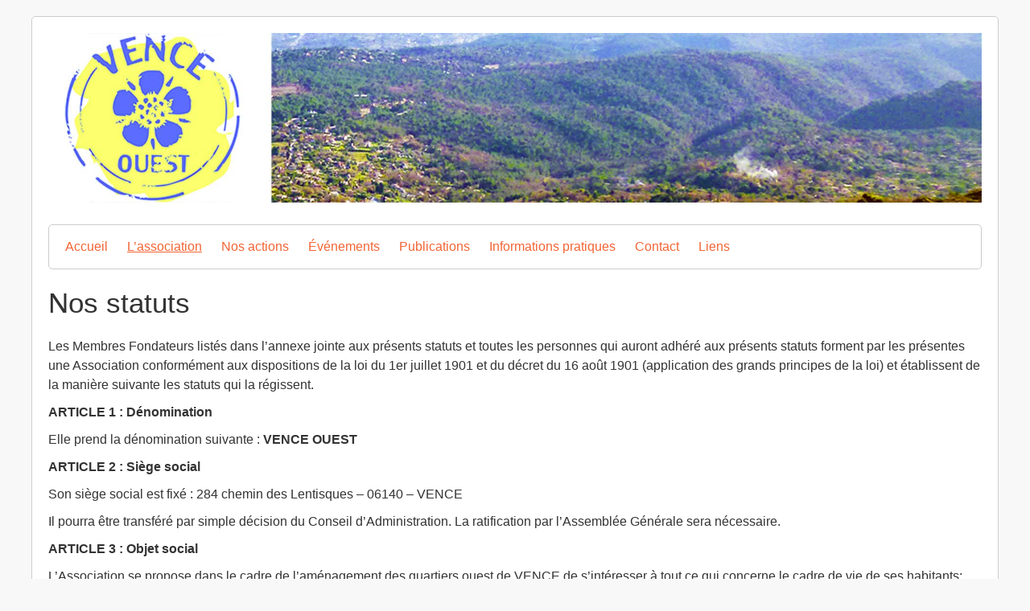

--- FILE ---
content_type: text/html; charset=UTF-8
request_url: https://venceouest.fr/lassociation/nos-statuts/
body_size: 11684
content:


<!DOCTYPE html>
<html lang="fr-FR">
<head>
	<meta charset="UTF-8">
	<meta name="viewport" content="width=device-width, initial-scale=1">
	<link rel="profile" href="http://gmpg.org/xfn/11">
		<title>Nos statuts &#8211; Vence Ouest</title>
<meta name='robots' content='max-image-preview:large' />
<link rel="alternate" type="application/rss+xml" title="Vence Ouest &raquo; Flux" href="https://venceouest.fr/feed/" />
<link rel="alternate" type="application/rss+xml" title="Vence Ouest &raquo; Flux des commentaires" href="https://venceouest.fr/comments/feed/" />
<link rel="alternate" title="oEmbed (JSON)" type="application/json+oembed" href="https://venceouest.fr/wp-json/oembed/1.0/embed?url=https%3A%2F%2Fvenceouest.fr%2Flassociation%2Fnos-statuts%2F" />
<link rel="alternate" title="oEmbed (XML)" type="text/xml+oembed" href="https://venceouest.fr/wp-json/oembed/1.0/embed?url=https%3A%2F%2Fvenceouest.fr%2Flassociation%2Fnos-statuts%2F&#038;format=xml" />
<style id='wp-img-auto-sizes-contain-inline-css' type='text/css'>
img:is([sizes=auto i],[sizes^="auto," i]){contain-intrinsic-size:3000px 1500px}
/*# sourceURL=wp-img-auto-sizes-contain-inline-css */
</style>
<link rel='stylesheet' id='pfc-style-css' href='https://venceouest.fr/wp-content/plugins/posts-from-category/assets/css/pfc.css?ver=6.0.3' type='text/css' media='all' />
<style id='wp-emoji-styles-inline-css' type='text/css'>

	img.wp-smiley, img.emoji {
		display: inline !important;
		border: none !important;
		box-shadow: none !important;
		height: 1em !important;
		width: 1em !important;
		margin: 0 0.07em !important;
		vertical-align: -0.1em !important;
		background: none !important;
		padding: 0 !important;
	}
/*# sourceURL=wp-emoji-styles-inline-css */
</style>
<style id='wp-block-library-inline-css' type='text/css'>
:root{--wp-block-synced-color:#7a00df;--wp-block-synced-color--rgb:122,0,223;--wp-bound-block-color:var(--wp-block-synced-color);--wp-editor-canvas-background:#ddd;--wp-admin-theme-color:#007cba;--wp-admin-theme-color--rgb:0,124,186;--wp-admin-theme-color-darker-10:#006ba1;--wp-admin-theme-color-darker-10--rgb:0,107,160.5;--wp-admin-theme-color-darker-20:#005a87;--wp-admin-theme-color-darker-20--rgb:0,90,135;--wp-admin-border-width-focus:2px}@media (min-resolution:192dpi){:root{--wp-admin-border-width-focus:1.5px}}.wp-element-button{cursor:pointer}:root .has-very-light-gray-background-color{background-color:#eee}:root .has-very-dark-gray-background-color{background-color:#313131}:root .has-very-light-gray-color{color:#eee}:root .has-very-dark-gray-color{color:#313131}:root .has-vivid-green-cyan-to-vivid-cyan-blue-gradient-background{background:linear-gradient(135deg,#00d084,#0693e3)}:root .has-purple-crush-gradient-background{background:linear-gradient(135deg,#34e2e4,#4721fb 50%,#ab1dfe)}:root .has-hazy-dawn-gradient-background{background:linear-gradient(135deg,#faaca8,#dad0ec)}:root .has-subdued-olive-gradient-background{background:linear-gradient(135deg,#fafae1,#67a671)}:root .has-atomic-cream-gradient-background{background:linear-gradient(135deg,#fdd79a,#004a59)}:root .has-nightshade-gradient-background{background:linear-gradient(135deg,#330968,#31cdcf)}:root .has-midnight-gradient-background{background:linear-gradient(135deg,#020381,#2874fc)}:root{--wp--preset--font-size--normal:16px;--wp--preset--font-size--huge:42px}.has-regular-font-size{font-size:1em}.has-larger-font-size{font-size:2.625em}.has-normal-font-size{font-size:var(--wp--preset--font-size--normal)}.has-huge-font-size{font-size:var(--wp--preset--font-size--huge)}.has-text-align-center{text-align:center}.has-text-align-left{text-align:left}.has-text-align-right{text-align:right}.has-fit-text{white-space:nowrap!important}#end-resizable-editor-section{display:none}.aligncenter{clear:both}.items-justified-left{justify-content:flex-start}.items-justified-center{justify-content:center}.items-justified-right{justify-content:flex-end}.items-justified-space-between{justify-content:space-between}.screen-reader-text{border:0;clip-path:inset(50%);height:1px;margin:-1px;overflow:hidden;padding:0;position:absolute;width:1px;word-wrap:normal!important}.screen-reader-text:focus{background-color:#ddd;clip-path:none;color:#444;display:block;font-size:1em;height:auto;left:5px;line-height:normal;padding:15px 23px 14px;text-decoration:none;top:5px;width:auto;z-index:100000}html :where(.has-border-color){border-style:solid}html :where([style*=border-top-color]){border-top-style:solid}html :where([style*=border-right-color]){border-right-style:solid}html :where([style*=border-bottom-color]){border-bottom-style:solid}html :where([style*=border-left-color]){border-left-style:solid}html :where([style*=border-width]){border-style:solid}html :where([style*=border-top-width]){border-top-style:solid}html :where([style*=border-right-width]){border-right-style:solid}html :where([style*=border-bottom-width]){border-bottom-style:solid}html :where([style*=border-left-width]){border-left-style:solid}html :where(img[class*=wp-image-]){height:auto;max-width:100%}:where(figure){margin:0 0 1em}html :where(.is-position-sticky){--wp-admin--admin-bar--position-offset:var(--wp-admin--admin-bar--height,0px)}@media screen and (max-width:600px){html :where(.is-position-sticky){--wp-admin--admin-bar--position-offset:0px}}

/*# sourceURL=wp-block-library-inline-css */
</style><style id='global-styles-inline-css' type='text/css'>
:root{--wp--preset--aspect-ratio--square: 1;--wp--preset--aspect-ratio--4-3: 4/3;--wp--preset--aspect-ratio--3-4: 3/4;--wp--preset--aspect-ratio--3-2: 3/2;--wp--preset--aspect-ratio--2-3: 2/3;--wp--preset--aspect-ratio--16-9: 16/9;--wp--preset--aspect-ratio--9-16: 9/16;--wp--preset--color--black: #000000;--wp--preset--color--cyan-bluish-gray: #abb8c3;--wp--preset--color--white: #ffffff;--wp--preset--color--pale-pink: #f78da7;--wp--preset--color--vivid-red: #cf2e2e;--wp--preset--color--luminous-vivid-orange: #ff6900;--wp--preset--color--luminous-vivid-amber: #fcb900;--wp--preset--color--light-green-cyan: #7bdcb5;--wp--preset--color--vivid-green-cyan: #00d084;--wp--preset--color--pale-cyan-blue: #8ed1fc;--wp--preset--color--vivid-cyan-blue: #0693e3;--wp--preset--color--vivid-purple: #9b51e0;--wp--preset--gradient--vivid-cyan-blue-to-vivid-purple: linear-gradient(135deg,rgb(6,147,227) 0%,rgb(155,81,224) 100%);--wp--preset--gradient--light-green-cyan-to-vivid-green-cyan: linear-gradient(135deg,rgb(122,220,180) 0%,rgb(0,208,130) 100%);--wp--preset--gradient--luminous-vivid-amber-to-luminous-vivid-orange: linear-gradient(135deg,rgb(252,185,0) 0%,rgb(255,105,0) 100%);--wp--preset--gradient--luminous-vivid-orange-to-vivid-red: linear-gradient(135deg,rgb(255,105,0) 0%,rgb(207,46,46) 100%);--wp--preset--gradient--very-light-gray-to-cyan-bluish-gray: linear-gradient(135deg,rgb(238,238,238) 0%,rgb(169,184,195) 100%);--wp--preset--gradient--cool-to-warm-spectrum: linear-gradient(135deg,rgb(74,234,220) 0%,rgb(151,120,209) 20%,rgb(207,42,186) 40%,rgb(238,44,130) 60%,rgb(251,105,98) 80%,rgb(254,248,76) 100%);--wp--preset--gradient--blush-light-purple: linear-gradient(135deg,rgb(255,206,236) 0%,rgb(152,150,240) 100%);--wp--preset--gradient--blush-bordeaux: linear-gradient(135deg,rgb(254,205,165) 0%,rgb(254,45,45) 50%,rgb(107,0,62) 100%);--wp--preset--gradient--luminous-dusk: linear-gradient(135deg,rgb(255,203,112) 0%,rgb(199,81,192) 50%,rgb(65,88,208) 100%);--wp--preset--gradient--pale-ocean: linear-gradient(135deg,rgb(255,245,203) 0%,rgb(182,227,212) 50%,rgb(51,167,181) 100%);--wp--preset--gradient--electric-grass: linear-gradient(135deg,rgb(202,248,128) 0%,rgb(113,206,126) 100%);--wp--preset--gradient--midnight: linear-gradient(135deg,rgb(2,3,129) 0%,rgb(40,116,252) 100%);--wp--preset--font-size--small: 13px;--wp--preset--font-size--medium: 20px;--wp--preset--font-size--large: 36px;--wp--preset--font-size--x-large: 42px;--wp--preset--spacing--20: 0.44rem;--wp--preset--spacing--30: 0.67rem;--wp--preset--spacing--40: 1rem;--wp--preset--spacing--50: 1.5rem;--wp--preset--spacing--60: 2.25rem;--wp--preset--spacing--70: 3.38rem;--wp--preset--spacing--80: 5.06rem;--wp--preset--shadow--natural: 6px 6px 9px rgba(0, 0, 0, 0.2);--wp--preset--shadow--deep: 12px 12px 50px rgba(0, 0, 0, 0.4);--wp--preset--shadow--sharp: 6px 6px 0px rgba(0, 0, 0, 0.2);--wp--preset--shadow--outlined: 6px 6px 0px -3px rgb(255, 255, 255), 6px 6px rgb(0, 0, 0);--wp--preset--shadow--crisp: 6px 6px 0px rgb(0, 0, 0);}:where(.is-layout-flex){gap: 0.5em;}:where(.is-layout-grid){gap: 0.5em;}body .is-layout-flex{display: flex;}.is-layout-flex{flex-wrap: wrap;align-items: center;}.is-layout-flex > :is(*, div){margin: 0;}body .is-layout-grid{display: grid;}.is-layout-grid > :is(*, div){margin: 0;}:where(.wp-block-columns.is-layout-flex){gap: 2em;}:where(.wp-block-columns.is-layout-grid){gap: 2em;}:where(.wp-block-post-template.is-layout-flex){gap: 1.25em;}:where(.wp-block-post-template.is-layout-grid){gap: 1.25em;}.has-black-color{color: var(--wp--preset--color--black) !important;}.has-cyan-bluish-gray-color{color: var(--wp--preset--color--cyan-bluish-gray) !important;}.has-white-color{color: var(--wp--preset--color--white) !important;}.has-pale-pink-color{color: var(--wp--preset--color--pale-pink) !important;}.has-vivid-red-color{color: var(--wp--preset--color--vivid-red) !important;}.has-luminous-vivid-orange-color{color: var(--wp--preset--color--luminous-vivid-orange) !important;}.has-luminous-vivid-amber-color{color: var(--wp--preset--color--luminous-vivid-amber) !important;}.has-light-green-cyan-color{color: var(--wp--preset--color--light-green-cyan) !important;}.has-vivid-green-cyan-color{color: var(--wp--preset--color--vivid-green-cyan) !important;}.has-pale-cyan-blue-color{color: var(--wp--preset--color--pale-cyan-blue) !important;}.has-vivid-cyan-blue-color{color: var(--wp--preset--color--vivid-cyan-blue) !important;}.has-vivid-purple-color{color: var(--wp--preset--color--vivid-purple) !important;}.has-black-background-color{background-color: var(--wp--preset--color--black) !important;}.has-cyan-bluish-gray-background-color{background-color: var(--wp--preset--color--cyan-bluish-gray) !important;}.has-white-background-color{background-color: var(--wp--preset--color--white) !important;}.has-pale-pink-background-color{background-color: var(--wp--preset--color--pale-pink) !important;}.has-vivid-red-background-color{background-color: var(--wp--preset--color--vivid-red) !important;}.has-luminous-vivid-orange-background-color{background-color: var(--wp--preset--color--luminous-vivid-orange) !important;}.has-luminous-vivid-amber-background-color{background-color: var(--wp--preset--color--luminous-vivid-amber) !important;}.has-light-green-cyan-background-color{background-color: var(--wp--preset--color--light-green-cyan) !important;}.has-vivid-green-cyan-background-color{background-color: var(--wp--preset--color--vivid-green-cyan) !important;}.has-pale-cyan-blue-background-color{background-color: var(--wp--preset--color--pale-cyan-blue) !important;}.has-vivid-cyan-blue-background-color{background-color: var(--wp--preset--color--vivid-cyan-blue) !important;}.has-vivid-purple-background-color{background-color: var(--wp--preset--color--vivid-purple) !important;}.has-black-border-color{border-color: var(--wp--preset--color--black) !important;}.has-cyan-bluish-gray-border-color{border-color: var(--wp--preset--color--cyan-bluish-gray) !important;}.has-white-border-color{border-color: var(--wp--preset--color--white) !important;}.has-pale-pink-border-color{border-color: var(--wp--preset--color--pale-pink) !important;}.has-vivid-red-border-color{border-color: var(--wp--preset--color--vivid-red) !important;}.has-luminous-vivid-orange-border-color{border-color: var(--wp--preset--color--luminous-vivid-orange) !important;}.has-luminous-vivid-amber-border-color{border-color: var(--wp--preset--color--luminous-vivid-amber) !important;}.has-light-green-cyan-border-color{border-color: var(--wp--preset--color--light-green-cyan) !important;}.has-vivid-green-cyan-border-color{border-color: var(--wp--preset--color--vivid-green-cyan) !important;}.has-pale-cyan-blue-border-color{border-color: var(--wp--preset--color--pale-cyan-blue) !important;}.has-vivid-cyan-blue-border-color{border-color: var(--wp--preset--color--vivid-cyan-blue) !important;}.has-vivid-purple-border-color{border-color: var(--wp--preset--color--vivid-purple) !important;}.has-vivid-cyan-blue-to-vivid-purple-gradient-background{background: var(--wp--preset--gradient--vivid-cyan-blue-to-vivid-purple) !important;}.has-light-green-cyan-to-vivid-green-cyan-gradient-background{background: var(--wp--preset--gradient--light-green-cyan-to-vivid-green-cyan) !important;}.has-luminous-vivid-amber-to-luminous-vivid-orange-gradient-background{background: var(--wp--preset--gradient--luminous-vivid-amber-to-luminous-vivid-orange) !important;}.has-luminous-vivid-orange-to-vivid-red-gradient-background{background: var(--wp--preset--gradient--luminous-vivid-orange-to-vivid-red) !important;}.has-very-light-gray-to-cyan-bluish-gray-gradient-background{background: var(--wp--preset--gradient--very-light-gray-to-cyan-bluish-gray) !important;}.has-cool-to-warm-spectrum-gradient-background{background: var(--wp--preset--gradient--cool-to-warm-spectrum) !important;}.has-blush-light-purple-gradient-background{background: var(--wp--preset--gradient--blush-light-purple) !important;}.has-blush-bordeaux-gradient-background{background: var(--wp--preset--gradient--blush-bordeaux) !important;}.has-luminous-dusk-gradient-background{background: var(--wp--preset--gradient--luminous-dusk) !important;}.has-pale-ocean-gradient-background{background: var(--wp--preset--gradient--pale-ocean) !important;}.has-electric-grass-gradient-background{background: var(--wp--preset--gradient--electric-grass) !important;}.has-midnight-gradient-background{background: var(--wp--preset--gradient--midnight) !important;}.has-small-font-size{font-size: var(--wp--preset--font-size--small) !important;}.has-medium-font-size{font-size: var(--wp--preset--font-size--medium) !important;}.has-large-font-size{font-size: var(--wp--preset--font-size--large) !important;}.has-x-large-font-size{font-size: var(--wp--preset--font-size--x-large) !important;}
/*# sourceURL=global-styles-inline-css */
</style>

<style id='classic-theme-styles-inline-css' type='text/css'>
/*! This file is auto-generated */
.wp-block-button__link{color:#fff;background-color:#32373c;border-radius:9999px;box-shadow:none;text-decoration:none;padding:calc(.667em + 2px) calc(1.333em + 2px);font-size:1.125em}.wp-block-file__button{background:#32373c;color:#fff;text-decoration:none}
/*# sourceURL=/wp-includes/css/classic-themes.min.css */
</style>
<link rel='stylesheet' id='titan-adminbar-styles-css' href='https://venceouest.fr/wp-content/plugins/anti-spam/assets/css/admin-bar.css?ver=7.4.0' type='text/css' media='all' />
<link rel='stylesheet' id='buddymeet-css-css' href='https://venceouest.fr/wp-content/plugins/buddymeet/assets/css/buddymeet.css?ver=2.6.0' type='text/css' media='screen' />
<link rel='stylesheet' id='contact-form-7-css' href='https://venceouest.fr/wp-content/plugins/contact-form-7/includes/css/styles.css?ver=6.1.4' type='text/css' media='all' />
<link rel='stylesheet' id='shipyard-style-css' href='https://venceouest.fr/wp-content/themes/shipyard/style.css?ver=6.9' type='text/css' media='all' />
<script type="text/javascript" src="https://venceouest.fr/wp-includes/js/jquery/jquery.min.js?ver=3.7.1" id="jquery-core-js"></script>
<script type="text/javascript" src="https://venceouest.fr/wp-includes/js/jquery/jquery-migrate.min.js?ver=3.4.1" id="jquery-migrate-js"></script>
<script type="text/javascript" src="https://venceouest.fr/wp-content/themes/shipyard/js/nav.js?ver=6.9" id="shipyard-nav-js"></script>
<link rel="https://api.w.org/" href="https://venceouest.fr/wp-json/" /><link rel="alternate" title="JSON" type="application/json" href="https://venceouest.fr/wp-json/wp/v2/pages/47" /><link rel="EditURI" type="application/rsd+xml" title="RSD" href="https://venceouest.fr/xmlrpc.php?rsd" />
<meta name="generator" content="WordPress 6.9" />
<link rel="canonical" href="https://venceouest.fr/lassociation/nos-statuts/" />
<link rel='shortlink' href='https://venceouest.fr/?p=47' />
<link rel="icon" href="https://venceouest.fr/wp-content/uploads/2018/10/Logo-Vence-Ouest-150x150.gif" sizes="32x32" />
<link rel="icon" href="https://venceouest.fr/wp-content/uploads/2018/10/Logo-Vence-Ouest.gif" sizes="192x192" />
<link rel="apple-touch-icon" href="https://venceouest.fr/wp-content/uploads/2018/10/Logo-Vence-Ouest.gif" />
<meta name="msapplication-TileImage" content="https://venceouest.fr/wp-content/uploads/2018/10/Logo-Vence-Ouest.gif" />
</head>
<body class="wp-singular page-template page-template-page-full page-template-page-full-php page page-id-47 page-child parent-pageid-38 wp-theme-shipyard">

<div id="container">
		<a class="skip-link screen-reader-text" href="#content-full">Skip to content</a>
	<div id="header">
		<div class="logo">
											<div class="site-logo">
										<a href="https://venceouest.fr/" title="Vence Ouest" rel="home"><img src="https://venceouest.fr/wp-content/uploads/Images/Site/Entete-1920x350.jpg"  class="site-logo-img" alt="Vence Ouest"></a>
				</div>
										<div class="site-title-tagline">
																									</div>
					</div>
					<div class="nav-head"><ul id="menu-menu-1" class="menu"><li id="menu-item-85" class="menu-item menu-item-type-post_type menu-item-object-page menu-item-home menu-item-85"><a href="https://venceouest.fr/">Accueil</a></li>
<li id="menu-item-93" class="menu-item menu-item-type-post_type menu-item-object-page current-page-ancestor current-menu-ancestor current-menu-parent current-page-parent current_page_parent current_page_ancestor menu-item-has-children menu-item-93"><a href="https://venceouest.fr/lassociation/">L’association</a>
<ul class="sub-menu">
	<li id="menu-item-101" class="menu-item menu-item-type-post_type menu-item-object-page current-menu-item page_item page-item-47 current_page_item menu-item-101"><a href="https://venceouest.fr/lassociation/nos-statuts/" aria-current="page">Nos statuts</a></li>
	<li id="menu-item-783" class="menu-item menu-item-type-post_type menu-item-object-page menu-item-783"><a href="https://venceouest.fr/lassociation/reglement-interieur/">Règlement intérieur</a></li>
	<li id="menu-item-95" class="menu-item menu-item-type-post_type menu-item-object-page menu-item-95"><a href="https://venceouest.fr/lassociation/le-conseil-dadministration/">Le conseil d’administration</a></li>
	<li id="menu-item-1579" class="menu-item menu-item-type-custom menu-item-object-custom menu-item-1579"><a href="https://venceouest.fr/wp-content/uploads/2025/03/Bulletin-adhesion-2025.pdf">Bulletin d&rsquo;adhésion</a></li>
	<li id="menu-item-1249" class="menu-item menu-item-type-post_type menu-item-object-page menu-item-1249"><a href="https://venceouest.fr/politique-de-gestion-des-donnees/">Politique de gestion des données</a></li>
</ul>
</li>
<li id="menu-item-99" class="menu-item menu-item-type-post_type menu-item-object-page menu-item-has-children menu-item-99"><a href="https://venceouest.fr/nos-actions/">Nos actions</a>
<ul class="sub-menu">
	<li id="menu-item-94" class="menu-item menu-item-type-post_type menu-item-object-page menu-item-94"><a href="https://venceouest.fr/nos-actions/la-vie-de-quartier/">La vie de quartier</a></li>
	<li id="menu-item-96" class="menu-item menu-item-type-post_type menu-item-object-page menu-item-96"><a href="https://venceouest.fr/nos-actions/le-massif-de-la-sine/">Le massif de la Sine</a></li>
</ul>
</li>
<li id="menu-item-404" class="menu-item menu-item-type-post_type menu-item-object-page menu-item-404"><a href="https://venceouest.fr/evenements/">Événements</a></li>
<li id="menu-item-105" class="menu-item menu-item-type-post_type menu-item-object-page menu-item-has-children menu-item-105"><a href="https://venceouest.fr/newsletter/">Publications</a>
<ul class="sub-menu">
	<li id="menu-item-92" class="menu-item menu-item-type-post_type menu-item-object-page menu-item-92"><a href="https://venceouest.fr/newsletter/gazettes/">Gazettes</a></li>
	<li id="menu-item-97" class="menu-item menu-item-type-post_type menu-item-object-page menu-item-97"><a href="https://venceouest.fr/newsletter/lettres-dinformation/">Bulletins d’information</a></li>
	<li id="menu-item-90" class="menu-item menu-item-type-post_type menu-item-object-page menu-item-90"><a href="https://venceouest.fr/newsletter/dans-la-presse/">Dans la presse</a></li>
	<li id="menu-item-1164" class="menu-item menu-item-type-post_type menu-item-object-page menu-item-1164"><a href="https://venceouest.fr/inscription-aux-publications/">Abonnement aux publications</a></li>
</ul>
</li>
<li id="menu-item-524" class="menu-item menu-item-type-post_type menu-item-object-page menu-item-524"><a href="https://venceouest.fr/informations-pratiques/">Informations pratiques</a></li>
<li id="menu-item-89" class="menu-item menu-item-type-post_type menu-item-object-page menu-item-89"><a href="https://venceouest.fr/contact/">Contact</a></li>
<li id="menu-item-98" class="menu-item menu-item-type-post_type menu-item-object-page menu-item-98"><a href="https://venceouest.fr/liens/">Liens</a></li>
</ul></div>			<div class="mobile-nav-container">
								<button id="mobile-nav-toggle" class="mobile-nav-toggle">Menu &#043;</button>
				<div id="mobile-nav" class="mobile-nav">
					<div class="menu-menu-1-container"><ul id="menu-menu-2" class="menu"><li class="menu-item menu-item-type-post_type menu-item-object-page menu-item-home menu-item-85"><a href="https://venceouest.fr/">Accueil</a></li>
<li class="menu-item menu-item-type-post_type menu-item-object-page current-page-ancestor current-menu-ancestor current-menu-parent current-page-parent current_page_parent current_page_ancestor menu-item-has-children menu-item-93"><a href="https://venceouest.fr/lassociation/">L’association</a>
<ul class="sub-menu">
	<li class="menu-item menu-item-type-post_type menu-item-object-page current-menu-item page_item page-item-47 current_page_item menu-item-101"><a href="https://venceouest.fr/lassociation/nos-statuts/" aria-current="page">Nos statuts</a></li>
	<li class="menu-item menu-item-type-post_type menu-item-object-page menu-item-783"><a href="https://venceouest.fr/lassociation/reglement-interieur/">Règlement intérieur</a></li>
	<li class="menu-item menu-item-type-post_type menu-item-object-page menu-item-95"><a href="https://venceouest.fr/lassociation/le-conseil-dadministration/">Le conseil d’administration</a></li>
	<li class="menu-item menu-item-type-custom menu-item-object-custom menu-item-1579"><a href="https://venceouest.fr/wp-content/uploads/2025/03/Bulletin-adhesion-2025.pdf">Bulletin d&rsquo;adhésion</a></li>
	<li class="menu-item menu-item-type-post_type menu-item-object-page menu-item-1249"><a href="https://venceouest.fr/politique-de-gestion-des-donnees/">Politique de gestion des données</a></li>
</ul>
</li>
<li class="menu-item menu-item-type-post_type menu-item-object-page menu-item-has-children menu-item-99"><a href="https://venceouest.fr/nos-actions/">Nos actions</a>
<ul class="sub-menu">
	<li class="menu-item menu-item-type-post_type menu-item-object-page menu-item-94"><a href="https://venceouest.fr/nos-actions/la-vie-de-quartier/">La vie de quartier</a></li>
	<li class="menu-item menu-item-type-post_type menu-item-object-page menu-item-96"><a href="https://venceouest.fr/nos-actions/le-massif-de-la-sine/">Le massif de la Sine</a></li>
</ul>
</li>
<li class="menu-item menu-item-type-post_type menu-item-object-page menu-item-404"><a href="https://venceouest.fr/evenements/">Événements</a></li>
<li class="menu-item menu-item-type-post_type menu-item-object-page menu-item-has-children menu-item-105"><a href="https://venceouest.fr/newsletter/">Publications</a>
<ul class="sub-menu">
	<li class="menu-item menu-item-type-post_type menu-item-object-page menu-item-92"><a href="https://venceouest.fr/newsletter/gazettes/">Gazettes</a></li>
	<li class="menu-item menu-item-type-post_type menu-item-object-page menu-item-97"><a href="https://venceouest.fr/newsletter/lettres-dinformation/">Bulletins d’information</a></li>
	<li class="menu-item menu-item-type-post_type menu-item-object-page menu-item-90"><a href="https://venceouest.fr/newsletter/dans-la-presse/">Dans la presse</a></li>
	<li class="menu-item menu-item-type-post_type menu-item-object-page menu-item-1164"><a href="https://venceouest.fr/inscription-aux-publications/">Abonnement aux publications</a></li>
</ul>
</li>
<li class="menu-item menu-item-type-post_type menu-item-object-page menu-item-524"><a href="https://venceouest.fr/informations-pratiques/">Informations pratiques</a></li>
<li class="menu-item menu-item-type-post_type menu-item-object-page menu-item-89"><a href="https://venceouest.fr/contact/">Contact</a></li>
<li class="menu-item menu-item-type-post_type menu-item-object-page menu-item-98"><a href="https://venceouest.fr/liens/">Liens</a></li>
</ul></div>				</div>
			</div>
					</div>
	<div id="main-content">
<div id="content-full" role="main">
	
		<h1 class="page-title">Nos statuts</h1>

		<div class="page-content">
			
			<p>Les Membres Fondateurs listés dans l&rsquo;annexe jointe aux présents statuts et toutes les personnes qui auront adhéré aux présents statuts forment par les présentes une Association conformément aux dispositions de la loi du 1er juillet 1901 et du décret du 16 août 1901 (application des grands principes de la loi) et établissent de la manière suivante les statuts qui la régissent.</p>
<p><strong>ARTICLE 1 : Dénomination</strong></p>
<p>Elle prend la dénomination suivante : <strong>VENCE OUEST</strong></p>
<p><strong>ARTICLE 2 : Siège social</strong></p>
<p>Son siège social est fixé : 284 chemin des Lentisques &#8211; 06140 &#8211; VENCE</p>
<p>Il pourra être transféré par simple décision du Conseil d&rsquo;Administration. La ratification par l&rsquo;Assemblée Générale sera nécessaire.</p>
<p><strong>ARTICLE 3 : Objet social</strong></p>
<p>L&rsquo;Association se propose dans le cadre de l&rsquo;aménagement des quartiers ouest de VENCE de s&rsquo;intéresser à tout ce qui concerne le cadre de vie de ses habitants; dans cette perspective, elle souhaite devenir une force d&rsquo;écoute, de proposition et de relation avec les services municipaux de la ville, ou de toute autre administration, ainsi qu&rsquo;avec toute association pouvant lui permettre de réaliser sa mission. Son domaine se limitera uniquement aux sujets d&rsquo;intérêt général et n&rsquo;abordera pas les problèmes à caractères particuliers.</p>
<p>Elle entend protéger et mettre en valeur les éléments irremplaçables qui constituent notre environnement.</p>
<p><strong>ARTICLE 4 : Principes de fonctionnement</strong></p>
<p>L’Association se veut libre et indépendante de toutes préoccupations politiques, confessionnelles ou partisanes. Son action sera respectueuse des convictions de chacun des participants.</p>
<p><strong>ARTICLE 5 : Composition</strong></p>
<p>L&rsquo;Association se compose de</p>
<ul>
<li>Membres actifs ou adhérents : ceux qui ont pris l&rsquo;engagement de verser annuellement une cotisation dont le montant est fixé chaque année au cours de l&rsquo;Assemblée Générale.</li>
<li>Membres Bienfaiteurs : il s&rsquo;agit des personnes qui versent un droit d&rsquo;entrée, outre la cotisation annuelle.</li>
<li>Membres Honoraires : sont considérés comme tels ceux qui ont rendu des services signalés à L&rsquo;Association. Ils sont nommés par le Conseil d&rsquo;Administration et sont dispensés de cotisation.</li>
</ul>
<p><strong>ARTICLE 6 : Conseil d&rsquo;Administration</strong></p>
<p>L&rsquo;Association est dirigée par un conseil d&rsquo;Administration élu pour deux ans par l&rsquo;Assemblée Générale. Le Conseil d&rsquo;Administration est composé de 6 membres au minimum, et de 21 au maximum. Ces membres sont rééligibles.</p>
<p>Les adhérents porteurs d’un mandat électoral ne pourront pas poser leur candidature pour siéger au Conseil d’Administration. Ils devront démissionner du Conseil si nécessaire afin d’assurer la totale indépendance de l’association. Ils pourront cependant participer à toutes les actions, commissions ou manifestations organisées par Vence Ouest.</p>
<p>Le Conseil d&rsquo;Administration est investi des pouvoirs les plus étendus pour faire autoriser tous les actes qui ne sont pas réservés par l&rsquo;Assemblée Générale.</p>
<p>Il surveille la gestion des Membres du Bureau et a toujours le droit de faire rendre compte de leurs actes.</p>
<p>Il peut interdire au Président ou au Trésorier d&rsquo;accomplir un acte qui rentre dans leurs attributions d&rsquo;après les statuts et dont ils contesteraient l&rsquo;opportunité.</p>
<p>Il peut à la majorité en cas de faute grave suspendre les Membres du Bureau en attendant la décision de l&rsquo;Assemblée Générale qui doit dans ce cas être convoquée et réunie dans la quinzaine.</p>
<p>Toutefois, le premier Conseil d&rsquo;Administration est composé des Membres Fondateurs.</p>
<p>Le Conseil d&rsquo;Administration choisit parmi ses Membres au scrutin secret si nécessaire, un Bureau composé de :</p>
<ul>
<li>un Président ;</li>
<li>un ou plusieurs Vice-Présidents ;</li>
<li>un Secrétaire et, s&rsquo;il y a lieu, un ou plusieurs Secrétaires adjoints ;</li>
<li>un Trésorier et, s&rsquo;il y a lieu, un ou plusieurs Trésoriers adjoints.</li>
</ul>
<p>Le Conseil étant renouvelé tous les deux ans, en cas de vacance, le Conseil pourvoit provisoirement au remplacement de ses membres. Il est proposé au remplacement définitif par la plus prochaine Assemblée Générale.</p>
<p>Les pouvoirs des Membres ainsi élus prennent fin à l&rsquo;époque où devrait normalement expirer le mandat des Membres remplacés.</p>
<p><strong>ARTICLE 7 : Réunion du Conseil d&rsquo;Administration</strong></p>
<p>Le Conseil d&rsquo;Administration se réunit une fois au moins tous les six mois, sur convocation du Président ou sur demande du quart de ses Membres.</p>
<p>Les décisions sont prises à la majorité des voix ; en cas de partage, la voix du Président est prépondérante.</p>
<p>Tout Membre du Conseil d&rsquo;Administration qui, sans excuse, n&rsquo;aura pas assisté à trois réunions consécutives, pourra être considéré comme démissionnaire.</p>
<p>Nul ne peut faire partie du Conseil s&rsquo;il n&rsquo;est pas majeur.</p>
<p><strong>ARTICLE 8 : Le Président</strong></p>
<p>Le Président convoque les Assemblées Générales et les réunions du Conseil d&rsquo;Administration.</p>
<p>Il représente l&rsquo;Association dans tous les actes de la vie civile et est investi de tous pouvoirs à cet effet. Il a notamment qualité pour ester en justice au nom de l&rsquo;Association, tant en demande qu&rsquo;en défense, pour former tous appels ou pourvois et consentir toutes transactions.</p>
<p>Il préside toutes les Assemblées. En cas d&rsquo;absence ou de maladie il est remplacé par le Vice-Président, à défaut par le Trésorier, à défaut par le Secrétaire.</p>
<p><strong>ARTICLE 9 : Le Secrétaire</strong></p>
<p>Le Secrétaire est chargé de tout ce qui concerne la correspondance, les fichiers, les archives.</p>
<p>Il rédige les procès-verbaux des réunions ou assemblées et en général toutes les écritures concernant le fonctionnement de l&rsquo;Association, à l&rsquo;exception de celles qui concernent la comptabilité.</p>
<p>Il tient le registre spécial prévu par l&rsquo;article 5 de la loi du 1er juillet 1901 et les articles 6 et 31 du décret du 16 août 1901. Il assure les formalités prescrites par lesdits articles.</p>
<p><strong>ARTICLE 10 : Le Trésorier</strong></p>
<p>Il est chargé de tout ce qui concerne le patrimoine de l&rsquo;Association. Il effectue tout paiement et reçoit sous la surveillance du Président toutes sommes dues à l&rsquo;Association. Il ne peut aliéner les valeurs constituant le fond de réserve qu&rsquo;avec l&rsquo;autorisation du Conseil d&rsquo;Administration. Il tient une comptabilité régulière de toutes les opérations par lui effectuées et rend compte à l&rsquo;Assemblée Générale qui approuve sa gestion.</p>
<p><strong>ARTICLE 11 : Radiation</strong></p>
<p>La qualité de membre se perd par :</p>
<ul>
<li>démission ;</li>
<li>Décès ;</li>
<li>radiation prononcée par le Conseil d&rsquo;Administration pour non paiement de la cotisation ou pour motif grave, l&rsquo;intéressé ayant été invité par lettre recommandée à se présenter devant le Bureau pour fournir des explications.</li>
</ul>
<p><strong>ARTICLE 12 : Assemblée Générale Ordinaire</strong></p>
<p>L&rsquo;Assemblée Générale Ordinaire comprend tous les Membres de l&rsquo;Association à quelque titre qu&rsquo;ils soient affiliés et à jour de leur cotisation. Quinze jours au moins avant la date fixée, les Membres de l&rsquo;Association sont convoqués par le Secrétaire, par courrier ou par voie de presse. L&rsquo;ordre du jour prévu pour l&rsquo;Assemblée Générale est indiqué sur les convocations. Seuls les points mentionnés à l&rsquo;ordre du jour sont traités au cours de l&rsquo;Assemblée Générale.</p>
<p>L&rsquo;Assemblée Générale Ordinaire a lieu une fois par an.</p>
<p>Le Président, assisté des Membres du Bureau, préside l&rsquo;Assemblée et expose la situation morale de l&rsquo;Association. Le Trésorier rend compte de sa gestion et soumet le bilan à l&rsquo;approbation de l&rsquo;Assemblée.</p>
<p>Il est procédé, après épuisement de l&rsquo;ordre du jour, au remplacement des Membres sortants du Conseil qui pourra se faire au scrutin secret.</p>
<p>L&rsquo;Assemblée Générale statue souverainement sur toutes les questions relatives au fonctionnement de l&rsquo;Association, donne toutes autorisations au Conseil d&rsquo;Administration, au Président et au Trésorier pour effectuer toutes opérations entrant dans l&rsquo;objet de l&rsquo;Association et qui ne sont pas contraires aux dispositions de la loi du 1er juillet 1901, pour lesquelles les pouvoirs lui ont été conférés par les statuts ne seraient pas suffisants.</p>
<p>Elle vote le montant de la cotisation fixée pour l&rsquo;année.</p>
<p>Toutes les délibérations de l&rsquo;Assemblée Générale annuelle sont prises à la majorité des Membres présents ou dûment représentés, adhérents depuis plus de trois mois. Ce délai de trois mois ne sera pas appliqué lors de la première Assemblée Générale de l&rsquo;Association.</p>
<p><strong>ARTICLE 13 : Assemblée Générale Extraordinaire</strong></p>
<p>Si besoin est, ou sur la demande de la moitié plus un des membres inscrits, le Président peut convoquer une Assemblée Générale Extraordinaire suivant les formalités prévues à l&rsquo;article 12.</p>
<p><strong>ARTICLE 14 : Délibérations</strong></p>
<p>Les délibérations des Assemblées sont consignées par le Secrétaire sur un registre et signées par le Membres du Conseil d&rsquo;Administration présents à la délibération.</p>
<p>Ces procès verbaux constatent le nombre de Membres présents aux Assemblées Générales. Les délibérations du Conseil d&rsquo;Administration sont consignées par le Secrétaire sur un registre et signées par lui et le Président. Le Secrétaire peut en délivrer des copies qu&rsquo;il certifie conformes.</p>
<p><strong>ARTICLE 15 : Ressources</strong></p>
<p>Les ressources de l&rsquo;Association se composent notamment :</p>
<ul>
<li>des cotisations des adhérents dont le montant est fixé annuellement lors de l&rsquo;Assemblée Générale ;</li>
<li>des subventions accordées par l&rsquo;Etat, le Département, la commune ;</li>
<li>des dons et de toutes ressources autorisées par les textes réglementaires et législatifs. Il sera tenu une comptabilité de l&rsquo;Association permettant de contrôler l&rsquo;utilisation des ressources.</li>
</ul>
<p><strong>ARTICLE 16 : Responsabilités des Membres</strong></p>
<p>Aucun membre de l&rsquo;Association, à quelque titre que ce soit, n&rsquo;est personnellement responsable des engagements contractés par elle. L&rsquo;ensemble des ressources de l&rsquo;Association seul en répond.</p>
<p><strong>ARTICLE 17 : Moyens d&rsquo;action</strong></p>
<p>L&rsquo;Association pourra utiliser tous les moyens d&rsquo;actions autorisés par la loi.</p>
<p>En particulier :</p>
<ul>
<li>recruter toutes personnes utiles à son fonctionnement, ainsi que toutes personnes agréées ;</li>
<li>organiser et créer des services pour assurer les gestions et administrations nécessaires à son activité ;</li>
<li>rechercher le concours de tous organismes ou personnes qualifiés ;</li>
<li>mettre en place des partenariats pouvant contribuer à atteindre les objectifs fixés.</li>
</ul>
<p><strong>ARTICLE 18 : Modification des statuts</strong></p>
<p>Les statuts peuvent être modifiés par l&rsquo;Assemblée Générale sur la proposition du Conseil d&rsquo;Administration ou sur la proposition du dixième des membres dont se compose l&rsquo;Assemblée Générale.</p>
<p>Dans l&rsquo;un et l&rsquo;autre cas, les propositions de modification sont inscrites à l&rsquo;ordre du jour de la prochaine Assemblée Générale, lequel doit être envoyé à tous les membres de l&rsquo;Assemblée au moins 15 jours à l&rsquo;avance.</p>
<p>L&rsquo;Assemblée doit se composer au moins du quart des membres en exercice. Si cette proportion n&rsquo;est pas atteinte, l&rsquo;Assemblée est convoquée de nouveau, mais à quinze jours au moins d&rsquo;intervalle, et cette fois, elle peut valablement délibérer, quel que soit le nombre de membres présents.</p>
<p>Dans tous les cas, les statuts ne peuvent être modifiés qu&rsquo;à la majorité des deux tiers des membres présents et représentés.</p>
<p><strong>ARTICLE 19 : Dissolution de l&rsquo;Association</strong></p>
<p>L&rsquo;Assemblée Générale, appelée à se prononcer sur la dissolution de l&rsquo;Association et convoquée spécialement à cet effet, dans les conditions prévues à l&rsquo;article précédent, doit comprendre, au moins la moitié plus un des membres en exercice.</p>
<p>Si cette proportion n&rsquo;est pas atteinte, l&rsquo;Assemblée est convoquée de nouveau, mais à quinze jours au moins d&rsquo;intervalle, et cette fois, elle peut valablement délibérer, quel que soit le nombre de membres présents et représentés.</p>
<p>Dans tous les cas, la dissolution ne peut être votée qu&rsquo;à la majorité des deux tiers des Membres présents et représentés.</p>
<p><strong>ARTICLE 20 : Durée</strong></p>
<p>La durée de l&rsquo;Association est illimitée.</p>
<p>Seule l&rsquo;Assemblée Générale peut décider de sa dissolution qui doit être prononcée par les deux tiers au moins des membres présents à l&rsquo;Assemblée Générale, un ou plusieurs liquidateurs étant nommés par celle-ci et l&rsquo;actif s&rsquo;il y a lieu est dévolu, conformément à l&rsquo;article 3 de la loi du 1er juillet 1901 et au décret du 6 août 1901.</p>
<p><strong>ARTICLE 21 : Règlement intérieur</strong></p>
<p>Un règlement intérieur précisera les modalités de fonctionnement non définies aux présent statuts, ainsi que l&rsquo;administration interne de l&rsquo;Association.</p>
<p>Ce règlement sera établi ou complété par le Conseil d&rsquo;Administration qui le fera approuver par l&rsquo;Assemblée Générale.</p>
<p><strong>ARTICLE 22 : Compétence territoriale</strong></p>
<p>Le Tribunal compétent pour toutes actions concernant l&rsquo;Association est celui du domicile de son siège, lors même qu&rsquo;il s&rsquo;agirait de contrats passés dans ses établissements sis dans d&rsquo;autres arrondissements.</p>
<p>&nbsp;</p>
<p>Fait à VENCE, le 28 juin 2001</p>
<p>&nbsp;</p>
<p><a href="https://venceouest.fr/wp-content/uploads/Documents/Autres/Bulletin-adhésion.pdf">Bulletin d&rsquo;adhésion</a></p>
<p>&nbsp;</p>
<p>&nbsp;</p>
<p>&nbsp;</p>
<p>&nbsp;</p>

					</div>

		


	
	</div>

</div><!-- #main-content -->
<div id="footer">
	
	<div class="site-info" role="contentinfo">
					Copyright 2026  <a href="https://venceouest.fr/" title="Vence Ouest">Vence Ouest</a>
			</div>
</div>
</div><!-- #container -->

<script type="speculationrules">
{"prefetch":[{"source":"document","where":{"and":[{"href_matches":"/*"},{"not":{"href_matches":["/wp-*.php","/wp-admin/*","/wp-content/uploads/*","/wp-content/*","/wp-content/plugins/*","/wp-content/themes/shipyard/*","/*\\?(.+)"]}},{"not":{"selector_matches":"a[rel~=\"nofollow\"]"}},{"not":{"selector_matches":".no-prefetch, .no-prefetch a"}}]},"eagerness":"conservative"}]}
</script>
<script type="text/javascript" src="https://venceouest.fr/wp-content/plugins/posts-from-category/assets/js/pfc.js?ver=6.0.3" id="pfc-custom-js"></script>
<script type="text/javascript" src="https://venceouest.fr/wp-includes/js/dist/hooks.min.js?ver=dd5603f07f9220ed27f1" id="wp-hooks-js"></script>
<script type="text/javascript" src="https://venceouest.fr/wp-includes/js/dist/i18n.min.js?ver=c26c3dc7bed366793375" id="wp-i18n-js"></script>
<script type="text/javascript" id="wp-i18n-js-after">
/* <![CDATA[ */
wp.i18n.setLocaleData( { 'text direction\u0004ltr': [ 'ltr' ] } );
//# sourceURL=wp-i18n-js-after
/* ]]> */
</script>
<script type="text/javascript" src="https://venceouest.fr/wp-content/plugins/contact-form-7/includes/swv/js/index.js?ver=6.1.4" id="swv-js"></script>
<script type="text/javascript" id="contact-form-7-js-translations">
/* <![CDATA[ */
( function( domain, translations ) {
	var localeData = translations.locale_data[ domain ] || translations.locale_data.messages;
	localeData[""].domain = domain;
	wp.i18n.setLocaleData( localeData, domain );
} )( "contact-form-7", {"translation-revision-date":"2025-02-06 12:02:14+0000","generator":"GlotPress\/4.0.1","domain":"messages","locale_data":{"messages":{"":{"domain":"messages","plural-forms":"nplurals=2; plural=n > 1;","lang":"fr"},"This contact form is placed in the wrong place.":["Ce formulaire de contact est plac\u00e9 dans un mauvais endroit."],"Error:":["Erreur\u00a0:"]}},"comment":{"reference":"includes\/js\/index.js"}} );
//# sourceURL=contact-form-7-js-translations
/* ]]> */
</script>
<script type="text/javascript" id="contact-form-7-js-before">
/* <![CDATA[ */
var wpcf7 = {
    "api": {
        "root": "https:\/\/venceouest.fr\/wp-json\/",
        "namespace": "contact-form-7\/v1"
    }
};
//# sourceURL=contact-form-7-js-before
/* ]]> */
</script>
<script type="text/javascript" src="https://venceouest.fr/wp-content/plugins/contact-form-7/includes/js/index.js?ver=6.1.4" id="contact-form-7-js"></script>
<script id="wp-emoji-settings" type="application/json">
{"baseUrl":"https://s.w.org/images/core/emoji/17.0.2/72x72/","ext":".png","svgUrl":"https://s.w.org/images/core/emoji/17.0.2/svg/","svgExt":".svg","source":{"concatemoji":"https://venceouest.fr/wp-includes/js/wp-emoji-release.min.js?ver=6.9"}}
</script>
<script type="module">
/* <![CDATA[ */
/*! This file is auto-generated */
const a=JSON.parse(document.getElementById("wp-emoji-settings").textContent),o=(window._wpemojiSettings=a,"wpEmojiSettingsSupports"),s=["flag","emoji"];function i(e){try{var t={supportTests:e,timestamp:(new Date).valueOf()};sessionStorage.setItem(o,JSON.stringify(t))}catch(e){}}function c(e,t,n){e.clearRect(0,0,e.canvas.width,e.canvas.height),e.fillText(t,0,0);t=new Uint32Array(e.getImageData(0,0,e.canvas.width,e.canvas.height).data);e.clearRect(0,0,e.canvas.width,e.canvas.height),e.fillText(n,0,0);const a=new Uint32Array(e.getImageData(0,0,e.canvas.width,e.canvas.height).data);return t.every((e,t)=>e===a[t])}function p(e,t){e.clearRect(0,0,e.canvas.width,e.canvas.height),e.fillText(t,0,0);var n=e.getImageData(16,16,1,1);for(let e=0;e<n.data.length;e++)if(0!==n.data[e])return!1;return!0}function u(e,t,n,a){switch(t){case"flag":return n(e,"\ud83c\udff3\ufe0f\u200d\u26a7\ufe0f","\ud83c\udff3\ufe0f\u200b\u26a7\ufe0f")?!1:!n(e,"\ud83c\udde8\ud83c\uddf6","\ud83c\udde8\u200b\ud83c\uddf6")&&!n(e,"\ud83c\udff4\udb40\udc67\udb40\udc62\udb40\udc65\udb40\udc6e\udb40\udc67\udb40\udc7f","\ud83c\udff4\u200b\udb40\udc67\u200b\udb40\udc62\u200b\udb40\udc65\u200b\udb40\udc6e\u200b\udb40\udc67\u200b\udb40\udc7f");case"emoji":return!a(e,"\ud83e\u1fac8")}return!1}function f(e,t,n,a){let r;const o=(r="undefined"!=typeof WorkerGlobalScope&&self instanceof WorkerGlobalScope?new OffscreenCanvas(300,150):document.createElement("canvas")).getContext("2d",{willReadFrequently:!0}),s=(o.textBaseline="top",o.font="600 32px Arial",{});return e.forEach(e=>{s[e]=t(o,e,n,a)}),s}function r(e){var t=document.createElement("script");t.src=e,t.defer=!0,document.head.appendChild(t)}a.supports={everything:!0,everythingExceptFlag:!0},new Promise(t=>{let n=function(){try{var e=JSON.parse(sessionStorage.getItem(o));if("object"==typeof e&&"number"==typeof e.timestamp&&(new Date).valueOf()<e.timestamp+604800&&"object"==typeof e.supportTests)return e.supportTests}catch(e){}return null}();if(!n){if("undefined"!=typeof Worker&&"undefined"!=typeof OffscreenCanvas&&"undefined"!=typeof URL&&URL.createObjectURL&&"undefined"!=typeof Blob)try{var e="postMessage("+f.toString()+"("+[JSON.stringify(s),u.toString(),c.toString(),p.toString()].join(",")+"));",a=new Blob([e],{type:"text/javascript"});const r=new Worker(URL.createObjectURL(a),{name:"wpTestEmojiSupports"});return void(r.onmessage=e=>{i(n=e.data),r.terminate(),t(n)})}catch(e){}i(n=f(s,u,c,p))}t(n)}).then(e=>{for(const n in e)a.supports[n]=e[n],a.supports.everything=a.supports.everything&&a.supports[n],"flag"!==n&&(a.supports.everythingExceptFlag=a.supports.everythingExceptFlag&&a.supports[n]);var t;a.supports.everythingExceptFlag=a.supports.everythingExceptFlag&&!a.supports.flag,a.supports.everything||((t=a.source||{}).concatemoji?r(t.concatemoji):t.wpemoji&&t.twemoji&&(r(t.twemoji),r(t.wpemoji)))});
//# sourceURL=https://venceouest.fr/wp-includes/js/wp-emoji-loader.min.js
/* ]]> */
</script>
</body>
</html>
